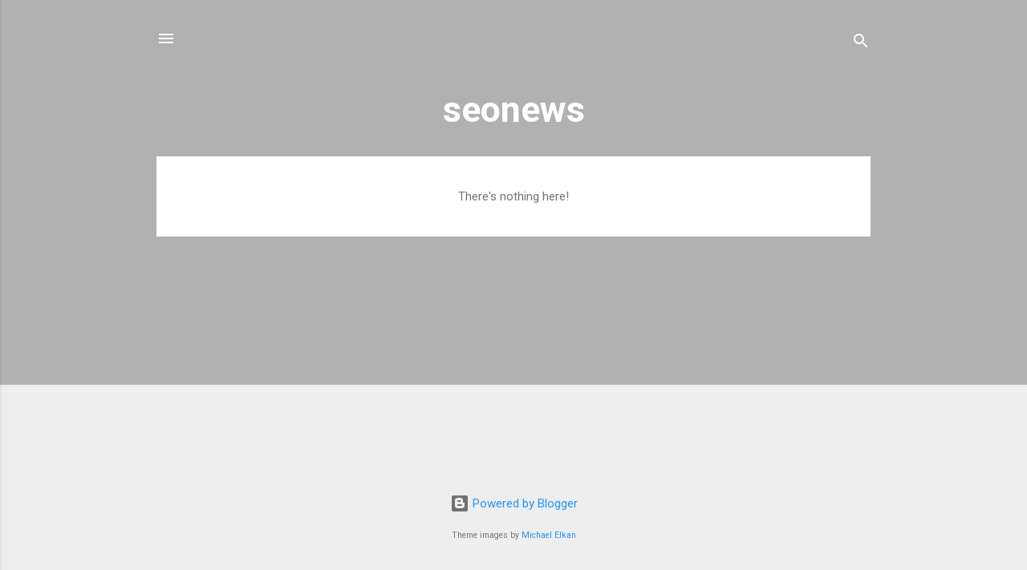

--- FILE ---
content_type: text/html
request_url: http://www.week.co.jp/skion/cljump.php?clid=129&url=https://seonews1105.blogspot.com
body_size: 1969
content:
<br />
<b>Warning</b>:  fopen(seq.dat) [<a href='function.fopen'>function.fopen</a>]: failed to open stream: Permission denied in <b>D:\week\skion\pc\log.php</b> on line <b>105</b><br />
<br />
<b>Warning</b>:  Cannot modify header information - headers already sent by (output started at D:\week\skion\pc\log.php:105) in <b>D:\week\skion\pc\cljump.php</b> on line <b>32</b><br />
<!DOCTYPE HTML PUBLIC "-//W3C//DTD HTML 4.01 Transitional//EN">
<html>
<head>
<meta http-equiv="Content-Type" content="text/html; charset=Shift_JIS" />
<meta http-equiv="Refresh" content="1;URL=https://seonews1105.blogspot.com">
<title>Go Page</title>
</head>
<body topmargin=50 leftmargin=0 marginwidh=0 marginheight=50>
	<center>
	<table width=520 cellpadding=0 cellspacing=0 border=0><tr><td bgcolor="#999999">
		<table width=100% cellpadding=4 cellspacing=1 border=0>
			<tr>
				<td bgcolor=#ffffff align=center>
					<table width=100% cellpadding=4 cellspacing=1 border=0>
						<tr>
							<td bgcolor=#ffffff align=center>
								<img src="http://www.week.co.jp/skion/image/title.jpg" vspace=10 border=0><br><br>
								<strong><h3>次のページに自動的に移動します。</h3></strong><br>
								自動的に移動しない場合は、<a href="https://seonews1105.blogspot.com">[ジャンプ]</a>&nbsp;をクリックしてください。<br><br>
							</td>
						</tr>
					</table>
				</td>
			</tr>
		</table>
	</center>
<!-- Google Analytics -->
<script type=\"text/javascript\">
var _gaq = _gaq || [];
_gaq.push(['_setAccount', 'UA-1818753-1']);
_gaq.push(['_trackPageview']);

(function() {
  var ga = document.createElement('script'); ga.type = 'text/javascript'; ga.async = true;
  ga.src = ('https:' == document.location.protocol ? 'https://ssl' : 'http://www') + '.google-analytics.com/ga.js';
  var s = document.getElementsByTagName('script')[0]; s.parentNode.insertBefore(ga, s);
})();
</script>
<!-- /Google Analytics -->

</body>
</html>
